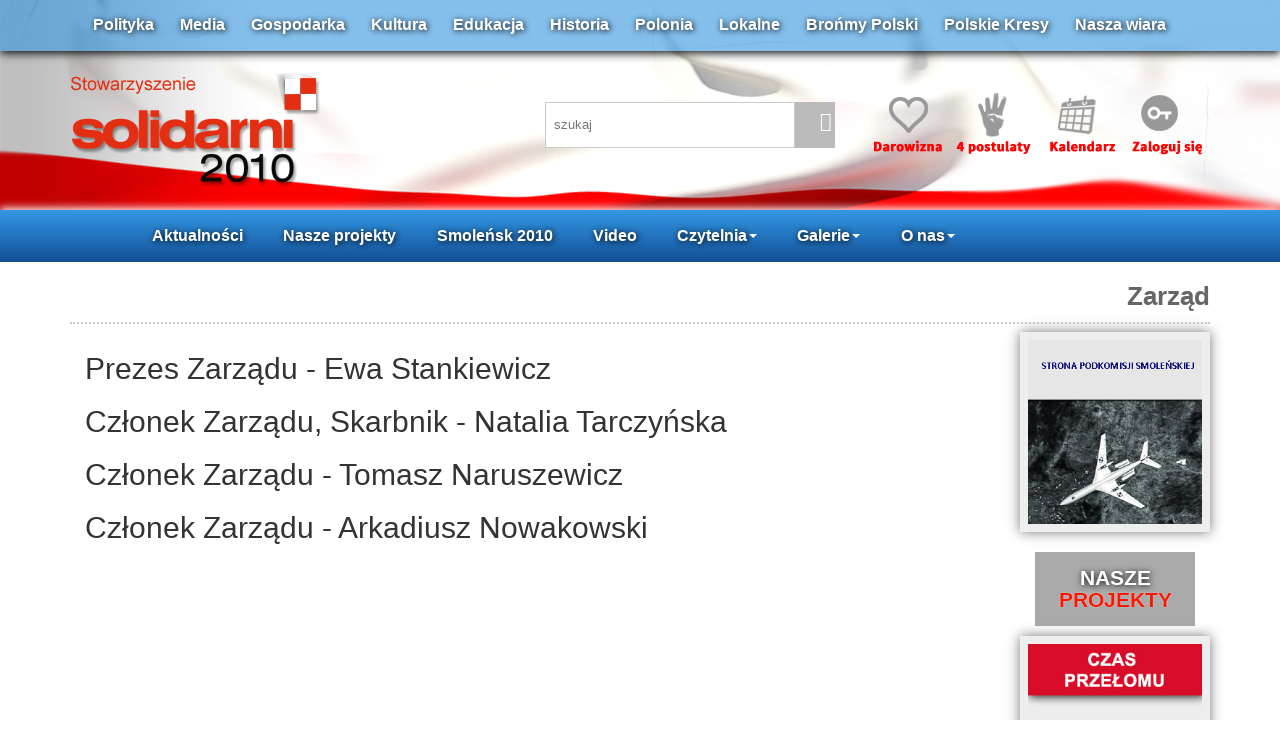

--- FILE ---
content_type: application/javascript
request_url: http://solidarni2010.pl/js/ustawCookie.js
body_size: 324
content:
function ustawCo(){
  var thisCo=document.cookie.split("; ");
  
  for(var i=0; i < thisCo.length; i++ ){
	   
	   if(thisCo[i].split("=")[0] != "userCookie" )	{   
		var expireDate=new Date();
		//var datka = expireDate.setMonth(expireDate.getMonth()+6);
		var datka = expireDate.getMonth() + 1;
		console.log(datka);
		document.cookie="userCookie=zgoda" + ";expiries=" + datka;
		$("#kom").css({'display':'none'});
		
		}
		
  }	
}
function sprawdzCo(){
	
  var thisCo=document.cookie.split("; ");	
  
  for(var i=0; i < thisCo.length; i++ ){	
	
	if(thisCo[i].split("=")[0] == "userCookie" ){
		$("#kom").css({'display':'none'});
		console.log( document.cookie );
	}
	
  }
}
	

